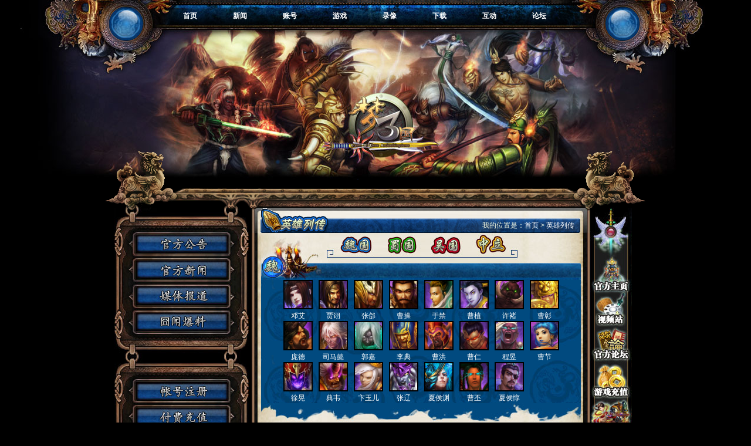

--- FILE ---
content_type: text/html
request_url: http://www.m3guo.com/Introduction/weiguo/42.html
body_size: 5221
content:
<!DOCTYPE html PUBLIC "-//W3C//DTD XHTML 1.0 Transitional//EN" "http://www.w3.org/TR/xhtml1/DTD/xhtml1-transitional.dtd">
<html xmlns="http://www.w3.org/1999/xhtml">
<head>
    <meta http-equiv="Content-Type" content="text/html; charset=gb2312" />
    <title>魔魏-死皇-司马懿-英雄列传::梦三国官方网站-大陆首款角色扮演与即时对战结合的3D竞技网络游戏::</title>
    <meta name="Keywords" content="梦三国,梦三国ol官方网站,网络游戏梦三国,竞技网游官方网站,梦三国竞技争霸,三国即时对战网游,杭州电魂竞技网游,m3guo.com,梦三国下载">
    <meta name="Description" content="梦三国OL官方网站,角色扮演与即时对战结合的3D竞技网游,网络竞技网游,三国竞技，梦三国争霸，RTS竞技，RTS即时对战网络游戏尽在梦三国，点击进入了解梦三国竞技网游">
    <link href="/web/css/main.css" rel="stylesheet" type="text/css" />
<link href="/web/css/news.css" rel="stylesheet" type="text/css" />
</head>
<body>
    <div class="header">
        <div class="top">
            <div class="left_crystal">
            </div>
            <div class="mainnav">
                <ul id="nav">
                    <li><a href="/index.html">首页</a> </li>
                    <li><a href="/news/">新闻</a>
                        <ul>
                            <li><a href="/news/Official/">官方新闻</a></li>
                            <li><a href="/news/report/">媒体报道</a></li>
                            <li><a href="/news/bulletin/">游戏公告</a></li>
                            <li><a href="/news/patch/">更新日志</a></li>
                        </ul>
                    </li>
                    <li><a href="http://passport.m3guo.com" target="_blank">账号</a>
                        <ul>
                            <li><a href="http://passport.m3guo.com/register.aspx" target="_blank">账号注册</a></li>
                            <li><a href="http://passport.m3guo.com" target="_blank">账号管理</a></li>
                            <li><a href="http://pay.m3guo.com" target="_blank">充值付费</a></li>
                            <li><a href="http://service.m3guo.com" target="_blank">客服中心</a></li>
                        </ul>
                    </li>
                    <li><a href="/game/">游戏</a>
                        <ul>
                            <li><a href="/game/world/">故事背景</a></li>
                            <li><a href="/heroes/">英雄资料</a></li>
                            <li><a href="/item/equip.html">物品道具</a></li>
                            <li><a href="/game/strategy/">攻略心得</a></li>
                            <li><a href="/game/map/" >游戏地图</a></li>
                            <li><a href="/game/itemr/index.html">装备推荐</a></li>
                        </ul>
                    </li>
                    <li><a href="http://v.m3guo.com" target="_blank">录像</a>
                    </li>
                    <li><a href="/download/client/" target="_blank">下载</a>
                        <ul>
                            <li><a href="/download/client/">客户端</a></li>
                            <li><a href="/download/original/">原画</a></li>
                            <li><a href="/download/wallpaper/">壁纸</a></li>
                            <li><a href="http://v.m3guo.com" target="_blank">视频</a></li>
                        </ul>
                    </li>
                    <li><a href="/exchange/photo/">互动</a>
                        <ul>
                            <li><a href="/exchange/photo/">玩家靓照</a></li>
                            <li><a href="/exchange/screen/">游戏截图</a></li>
                            <li><a href="/exchange/fanart/">同人作品</a></li>
                            <li><a href="/exchange/sentiment/">心情文章</a></li>
                            <li><a href="/exchange/group/index.html">军团巡礼</a></li>
                        </ul>
                    </li>
                    <li><a href="http://bbs.m3guo.com" target="_blank">论坛</a></li>
                </ul>
            </div>
            <div class="right_crystal">
            </div>
            <div class="clear">
            </div>
        </div>
    </div>
<script type="text/javascript"> 
function scrollDoor(){ 
} 
scrollDoor.prototype = { 
    sd : function(menus,divs,openClass,closeClass){ 
        var _this = this; 
        if(menus.length != divs.length) 
        { 
            alert("菜单层数量和内容层数量不一样!"); 
            return false; 
        }                 
        for(var i = 0 ; i < menus.length ; i++) 
        {     
            _this.$(menus[i]).value = i;                 
            _this.$(menus[i]).onmouseover = function(){ 
                     
                for(var j = 0 ; j < menus.length ; j++) 
                {                         
                    _this.$(menus[j]).className = closeClass; 
                    _this.$(divs[j]).style.display = "none"; 
                } 
                _this.$(menus[this.value]).className = openClass;     
                _this.$(divs[this.value]).style.display = "block";                 
            } 
        } 
    }, 
    $ : function(oid){ 
        if(typeof(oid) == "string") 
        return document.getElementById(oid); 
        return oid; 
    } 
} 
function menuFix() {
 var sfEls = document.getElementById("nav").getElementsByTagName("li");
 for (var i=0; i<sfEls.length; i++) {
  sfEls[i].onmouseover=function() {
  this.className+=(this.className.length>0? " ": "") + "sfhover";
  }
  sfEls[i].onMouseDown=function() {
  this.className+=(this.className.length>0? " ": "") + "sfhover";
  }
  sfEls[i].onMouseUp=function() {
  this.className+=(this.className.length>0? " ": "") + "sfhover";
  }
  
  sfEls[i].onmouseout=function() {
  this.className=this.className.replace(new RegExp("( ?|^)sfhover"),"");
  }
 }
}
window.onload = function(){ 
            var SDmodel = new scrollDoor(); 
	menuFix();
} 
	
</script>
    <div class="news_bg">
        <div class="news">
            <div class="new_logo">
            </div>
            <div class="new_content">
                <div class="new_left">
                    <ul class="sub01">
                        <li class="s1"><a href="/news/bulletin/" target="_blank"></a></li>
                        <li class="s2"><a href="/news/Official/" target="_blank"></a></li>
                        <li class="s3"><a href="/news/report/" target="_blank"></a></li>
                        <li class="s4"><a href="/news/patch/" target="_blank"></a></li>
                    </ul>
                    <ul class="sub02">
                        <li class="s5"><a href="http://passport.m3guo.com" target="_blank"></a></li>
                        <li class="s6"><a href="http://pay.m3guo.com" target="_blank"></a></li>
                        <li class="s7"><a href="http://www.m3guo.com/ng/index.htm" target="_blank"></a></li>
                        <li class="s8"><a href="http://service.m3guo.com" target="_blank"></a></li>
                    </ul>
                </div>
                <div class="new_center">
                    <div class="news_top">
                        <div class="intro_title">
                            我的位置是：<a href="/">首页</a> > <a href="/Introduction/">英雄列传</a></div>
                    </div>
                    <div class="news_content">
                        <div class="hero_con">
                            <div class="hero_title">
                                <img src="/web/images/hero/weiguo/wei_top.jpg" width="112" height="51"  style="vertical-align:top;border:0;" /><img src="../../web/images/hero/hero_title.jpg" border="0" usemap="#MapIntroductionLink" width="325" height="51"  style="vertical-align:top;border:0;"/>
<map name="MapIntroductionLink" id="MapIntroductionLink">
    <area shape="rect" coords="19,2,80,37" href="/Introduction/weiguo/3.html" />
    <area shape="rect" coords="100,2,156,37" href="/Introduction/shuguo/2.html" />
    <area shape="rect" coords="174,2,230,38" href="/Introduction/wuguo/1.html" />
    <area shape="rect" coords="251,2,308,38" href="/Introduction/neutral/13.html" />
</map></div>
                            <div class="wei_title">
                            </div>
                            <div class="wei_icon">
                                <div>
                                    <ul>
                                                                                <li><a href="/Introduction/weiguo/74.html" title="邓艾">
                                            <img src="/image/PortraitB/U074D.png" width="46" height="46" border="0"><br>
                                            邓艾</a></li>
                                                                                <li><a href="/Introduction/weiguo/71.html" title="贾诩">
                                            <img src="/image/PortraitB/U071D.png" width="46" height="46" border="0"><br>
                                            贾诩</a></li>
                                                                                <li><a href="/Introduction/weiguo/70.html" title="张郃">
                                            <img src="/image/PortraitB/U070D.png" width="46" height="46" border="0"><br>
                                            张郃</a></li>
                                                                                <li><a href="/Introduction/weiguo/66.html" title="曹操">
                                            <img src="/image/PortraitB/U066D.png" width="46" height="46" border="0"><br>
                                            曹操</a></li>
                                                                                <li><a href="/Introduction/weiguo/61.html" title="于禁">
                                            <img src="/image/PortraitB/U061D.png" width="46" height="46" border="0"><br>
                                            于禁</a></li>
                                                                                <li><a href="/Introduction/weiguo/60.html" title="曹植">
                                            <img src="/image/PortraitB/U060D.png" width="46" height="46" border="0"><br>
                                            曹植</a></li>
                                                                                <li><a href="/Introduction/weiguo/59.html" title="许褚">
                                            <img src="/image/PortraitB/U059D.png" width="46" height="46" border="0"><br>
                                            许褚</a></li>
                                                                                <li><a href="/Introduction/weiguo/52.html" title="曹彰">
                                            <img src="/image/PortraitB/U052D.png" width="46" height="46" border="0"><br>
                                            曹彰</a></li>
                                                                                <li><a href="/Introduction/weiguo/44.html" title="庞德">
                                            <img src="/image/PortraitB/U044D.png" width="46" height="46" border="0"><br>
                                            庞德</a></li>
                                                                                <li><a href="/Introduction/weiguo/42.html" title="司马懿">
                                            <img src="/image/PortraitB/U042D.png" width="46" height="46" border="0"><br>
                                            司马懿</a></li>
                                                                                <li><a href="/Introduction/weiguo/41.html" title="郭嘉">
                                            <img src="/image/PortraitB/U041D.png" width="46" height="46" border="0"><br>
                                            郭嘉</a></li>
                                                                                <li><a href="/Introduction/weiguo/39.html" title="李典">
                                            <img src="/image/PortraitB/U039D.png" width="46" height="46" border="0"><br>
                                            李典</a></li>
                                                                                <li><a href="/Introduction/weiguo/28.html" title="曹洪">
                                            <img src="/image/PortraitB/U028D.png" width="46" height="46" border="0"><br>
                                            曹洪</a></li>
                                                                                <li><a href="/Introduction/weiguo/26.html" title="曹仁">
                                            <img src="/image/PortraitB/U026D.png" width="46" height="46" border="0"><br>
                                            曹仁</a></li>
                                                                                <li><a href="/Introduction/weiguo/24.html" title="程昱">
                                            <img src="/image/PortraitB/U024D.png" width="46" height="46" border="0"><br>
                                            程昱</a></li>
                                                                                <li><a href="/Introduction/weiguo/21.html" title="曹节">
                                            <img src="/image/PortraitB/U021D.png" width="46" height="46" border="0"><br>
                                            曹节</a></li>
                                                                                <li><a href="/Introduction/weiguo/20.html" title="徐晃">
                                            <img src="/image/PortraitB/U020D.png" width="46" height="46" border="0"><br>
                                            徐晃</a></li>
                                                                                <li><a href="/Introduction/weiguo/19.html" title="典韦">
                                            <img src="/image/PortraitB/U019D.png" width="46" height="46" border="0"><br>
                                            典韦</a></li>
                                                                                <li><a href="/Introduction/weiguo/18.html" title="卞玉儿">
                                            <img src="/image/PortraitB/U018D.png" width="46" height="46" border="0"><br>
                                            卞玉儿</a></li>
                                                                                <li><a href="/Introduction/weiguo/17.html" title="张辽">
                                            <img src="/image/PortraitB/U017D.png" width="46" height="46" border="0"><br>
                                            张辽</a></li>
                                                                                <li><a href="/Introduction/weiguo/7.html" title="夏侯渊">
                                            <img src="/image/PortraitB/U007D.png" width="46" height="46" border="0"><br>
                                            夏侯渊</a></li>
                                                                                <li><a href="/Introduction/weiguo/4.html" title="曹丕">
                                            <img src="/image/PortraitB/U004D.png" width="46" height="46" border="0"><br>
                                            曹丕</a></li>
                                                                                <li><a href="/Introduction/weiguo/3.html" title="夏侯惇">
                                            <img src="/image/PortraitB/U003D.png" width="46" height="46" border="0"><br>
                                            夏侯惇</a></li>
                                                                            </ul>
                                </div>
                                <div class="clear">
                                </div>
                            </div>
                            <div>
                                <img src="/web/images/hero/weiguo/wei_bom.jpg" /></div>
                            <div class="wei_introduction">
                                <div>
                                    <img src="/web/images/introduction/intro_wei.jpg" /></div>
                                <div class="wei_infor">
                                    <p style="font-size: 16px; text-align: center;">
                                        魔魏-死皇-司马懿</p>
                                    <p>
                                        <p>&nbsp;</p>
<div style="line-height: 18pt" align="center">开言崇圣典，用武若通神。</div>
<div style="line-height: 18pt" align="center">三国英雄士，四朝经济臣。</div>
<div style="line-height: 18pt" align="center">屯兵驱虎豹，养子得麒麟。</div>
<div align="center">诸葛常谈羡，能回天地春。</div>
<div style="text-indent: 20.25pt">司马懿，字仲达，乃冥界死皇，掌管着地府之中的万千死灵，他们邪恶、残忍，面无表情，就连以嗜血好戮的魔族也对这些死灵感到畏惧。冥界中收留着大地上四处游荡的鬼魂，为了能够捕获更多死灵，阴险的死皇司马懿带领麾下大军加入了魔族，妄图造成更多的战争与杀戮，哪里有死亡，哪里就有更多的死灵。在多次为魔族建功立业后，死皇司马懿早已按捺不住妄图吞噬天下的欲望，他率领部下疯狂地进攻人族与神族，无数死灵源源不断地加入了他的队伍，黑暗霸主曹操似乎看出了他的野心，在征讨张鲁之后，司马懿再也没有受到曹操重用。然而司马懿并未死心，在他的计划中，曹操不过是他的一枚棋子，他开始暗中扶持曹操长子曹丕，就这样，正当魔族为一统天下霸业而与人神二族激烈混战的时候，死灵族的阴谋在司马懿的策划下慢慢地酝酿着。</div>
<div style="text-indent: 20.25pt">作为冥界地府之首，司马懿拥有操控死灵的逆天之力，他所配之&ldquo;冥府权杖&rdquo;充满着不可思议的死亡能量，任何被司马懿指中者，都将被痛苦地诅咒，他们的身体周围不断地长出可怕的地府之爪，它们将掏食而来的鲜血当作供奉之礼献给自己的主人；司马懿身穿&ldquo;残血喙衫&rdquo;，浑身上下不断渗透着一股股寒意逼人的死灵气息，无论是魔族战将还是人神斗士，都会在这股阴冷的气息前颤抖，就连作战的武器也无法抓牢；每当司马懿杀死活人之后，在一具具横七竖八的尸体面前，他残忍地折磨着他们的灵魂，痛快地畅饮他们的精气，教会那些游荡的野鬼解脱死亡和忍受痛苦的奴役；最可怕的是司马懿的身边总是跟着一位无形的杀手，他是地府的来客，被死灵们称作死神，当他出现在任何人身后时，总会随手无情地带走一样被称作生命的东西，绝无讨价的余地。</div>
<div style="text-indent: 20.25pt">冥界地府总是充斥着阴暗与死亡的恐怖气息，死皇司马懿在这里豢养着数以万计的幽鬼死灵，他们没有丝毫怜悯之心，对任何活着的生物保持着仇视的态度，在他们眼里哪怕是一丝的生命迹象也将随即灭亡，但在司马懿的领导下，这些可怕的死灵仍然加入了魔族大军，他们寄人篱下的目的只有一个，那就是将死亡带给世间。虽说司马懿拥有自己的如意算盘，但他也为魔族出谋划策，立过诸多汗马功劳，尤其是指导曹操利用荆州之争破解人神联盟，更叫曹操等人赞不绝口。如今司马懿在魔族大军的后方策划着一个邪恶的计划，一个叫全天下都臣服于死亡的惊天阴谋。</div></p>
                                    <div class="clear">
                                    </div>
                                </div>
                                <div class="wei_bom">
                                    <img src="/web/images/hero/weiguo/wei_bom.jpg" /></div>
                            </div>
                        </div>
                    </div>
                    <div>
                        <img src="/web/images/news/news_conbom.jpg" width="577" height="81" /></div>
                </div>
                <div class="new_right">
                    <img src="../../web/images/news/news_main.jpg" border="0" usemap="#Map" />
                    <map name="Map" id="Map">
                        <area shape="rect" coords="7,83,66,150" href="http://www.m3guo.com/" target="_blank" />
                        <area shape="rect" coords="7,153,64,203" href="http://v.m3guo.com/" target="_blank" />
                        <area shape="rect" coords="7,206,65,262" href="http://bbs.m3guo.com/" target="_blank" />
                        <area shape="rect" coords="8,267,65,330" href="http://pay.m3guo.com/" target="_blank" />
                        <area shape="rect" coords="8,335,63,392" href="http://www.m3guo.com/game/strategy/index.html"  target="_blank"/>
                        <area shape="rect" coords="8,401,65,465" href="http://www.m3guo.com/game/itemr/" target="_blank" />
                        <area shape="rect" coords="8,472,63,542" href="http://www.m3guo.com/game/map/" target="_blank" />
                        <area shape="rect" coords="8,546,64,607" href="http://www.m3guo.com/exchange/group/" target="_blank" />
                    </map>
                </div>
                <div class="clear">
                </div>
            </div>
            <div class="clear">
            </div>
        </div>
    </div>
    <div style="display: none">

        <script src="http://s46.cnzz.com/stat.php?id=1212180&web_id=1212180" language="JavaScript"
            charset="gb2312"></script>
<script type="text/javascript">
var _bdhmProtocol = (("https:" == document.location.protocol) ? " https://" : " http://");
document.write(unescape("%3Cscript src='" + _bdhmProtocol + "hm.baidu.com/h.js%3Ff45aec04806daf9c23156343142d28e5' type='text/javascript'%3E%3C/script%3E"));
</script>

    </div>
<div class="footer">
        <p>
            <a href="http://www.dianhun.cn/about.html" target="_blank">公司简介</a> - <a href="http://www.dianhun.cn/job.html"
                target="_blank">招聘信息</a> - <a href="http://service.m3guo.com/" target="_blank">客户服务</a>
            - <a href="http://www.dianhun.cn/" target="_blank">相关法律</a> - <a href="http://www.dianhun.cn/Cooperation.html"
                target="_blank">商务合作</a></p>
        <p>
            <p>
                杭州电魂网络科技有限公司版权所有 &copy; 2008-2011 备案号：浙B2-20090296</p>
            <p>
                网络文化经营许可证编号：文网文（2009）108号 出版号：ISBN 978-7-900768-10-0</p>
    </div>
</body>
</html>


--- FILE ---
content_type: text/css
request_url: http://www.m3guo.com/web/css/main.css
body_size: 1256
content:
@charset "utf-8";
/* CSS Document */
html,body,div,h1,h2,h3,h4,h5,h6,ul,ol,li,dl,dt,dd,p,a{padding:0;margin:0;}
body{background:url(/web/images/background/main_bg01.jpg) top center no-repeat #000;display:table;width:100%;font-family:"宋体","黑体","微软雅黑",Arial, Helvetica, sans-serif;font-size:12px;color:#fff;}
ul,li{list-style:none;}
.clear{clear:both;}
img{border:0;}
a:link,a:visited{color:#fff;text-decoration:none;}
a:hover,a:active{text-decoration:underline;}
a.bluegreen:link,a.bluegreen:visited{color:#00ccff;text-decoration:none;}
a.bluegreen:hover,a.bluegreen:active{text-decoration:underline;}
a.yellow:link,a.yellow:visited{color:#eab219;text-decoration:none;}
a.yellow:hover,a.yellow:active{text-decoration:underline;}
a.purple:link,a.purple:visited{color:#b400ff;text-decoration:none;}
a.purple:hover,a.purple:active{text-decoration:underline;}
a.green:link,a.green:visited{color:#60ff00;text-decoration:none;}
a.green:hover,a.green:active{text-decoration:underline;}
a.gray:link,a.gray:visited{color:#9e9e9e;text-decoration:none;line-height:20px;}
a.gray:hover,a.gray:active{text-decoration:underline;}

a.more:link,a.more:visited{line-height:24px;float:right;padding-right:10px;color:#00ccff;}
a.more:hover,a.more:active{text-decoration:underline;color:#00ccff;}
a.ared:link,a.ared:visited{color:#cc0000;text-decoration:underline;}
a.ared:hover,a.ared:active{text-decoration:none;}
/*------------------------------header------------------------------*/
.header{height:126px;width:937px; margin:0 auto;}
.header .top{width:937px;}
.left_crystal,.mainnav,.right_crystal{float:left;}
.left_crystal,.right_crystal{width:92px;height:87px;}
.mainnav{width:713px; margin-top:10px; padding:0 20px;}
#nav {line-height:24px;list-style-type: none;}
#nav a{display: block; width: 80px; text-align:center;font-weight:bold;}
#nav a:link{color:#fff; text-decoration:none; font-weight:bold;}
#nav a:visited{color:#fff;text-decoration:none;}
#nav a:hover{color:#fff;text-decoration:none;}
#nav li {float:left;width:85px; height:35px; line-height:35px;}
#nav li a:hover{text-decoration:none;}
#nav li ul {line-height:27px;list-style-type:none;text-align:left;left: -999em; width: 180px; position: absolute;}
#nav li ul li{float: left; width:100px; text-align:center;background:url(/web/images/nav_sortbg.jpg) no-repeat; width:100px; height:27px;}
#nav li ul a{display: block; width:100px;text-align:center; line-height:27px;}
#nav li ul a:link{text-decoration:none;}
#nav li ul a:visited{text-decoration:none;}
#nav li ul a:hover{color:#fff; text-decoration:underline;}
#nav li:hover ul {left: auto;}
#nav li.sfhover ul {left: auto;}
#content {clear: left;}


.ie6-out{_margin-left:900px;_zoom:1;}
.ie6-in{_position:relative;_float:left;_margin-left:-900px;} 
.header2{background:url(/web/images/topnav_bg.gif) no-repeat center bottom;height:205px;width:100%;min-width:980px;_zoom:1; margin:0 auto;padding-top:56px;}
.header2 .sub_1{height:205px;width:980px; margin:0 auto;}
.header2 .sub_1 ul li{float:left;}
.header2 .sub_1 ul li.n1{width:193px;height:55px; margin-top:150px;}
.header2 .sub_1 ul li.n1 a{width:193px;height:55px;background:url(/web/images/n1.gif) no-repeat;display:block}
.header2 .sub_1 ul li.n1 a:hover{background:url(/web/images/n1_2.gif) no-repeat;}
.header2 .sub_1 ul li.n2{width:191px;height:55px; margin-top:150px;}
.header2 .sub_1 ul li.n2 a{width:191px;height:55px;background:url(/web/images/n2.gif) no-repeat;display:block}
.header2 .sub_1 ul li.n2 a:hover{background:url(/web/images/n2_2.gif) no-repeat;}
.header2 .sub_1 ul li.n3{width:212px;height:205px;}
.header2 .sub_1 ul li.n4{width:85px;height:55px; margin-top:150px;}
.header2 .sub_1 ul li.n4 a{width:85px;height:55px;background:url(/web/images/n4.gif) no-repeat;display:block}
.header2 .sub_1 ul li.n4 a:hover{background:url(/web/images/n4_2.gif) no-repeat;}
.header2 .sub_1 ul li.n5{width:106px;height:55px; margin-top:150px;}
.header2 .sub_1 ul li.n5 a{width:106px;height:55px;background:url(/web/images/n5.gif) no-repeat;display:block}
.header2 .sub_1 ul li.n5 a:hover{background:url(/web/images/n5_2.gif) no-repeat;}
.header2 .sub_1 ul li.n6{width:193px;height:55px; margin-top:150px;}
.header2 .sub_1 ul li.n6 a{width:193px;height:55px;background:url(/web/images/n6.gif) no-repeat;display:block}
.header2 .sub_1 ul li.n6 a:hover{background:url(/web/images/n6_2.gif) no-repeat;}

/*------------------------------------footer-----------------------*/
.footer{background:url(/web/images/footer_bg.jpg) no-repeat top center;height:159px;text-align:center;line-height:23px; padding-top:80px;}
.footer a:link,.footer a:visited{color:#fff;text-decoration:none;line-height:23px;font-size:12px;}
.footer a:hover,.footer a:active{text-decoration:underline;}


--- FILE ---
content_type: text/css
request_url: http://www.m3guo.com/web/css/news.css
body_size: 4395
content:
/* CSS Document */
body{background:url(../images/background/news_bg.jpg) top center no-repeat #000;}
p{ font-size:12px;}
*{font-size:12px;}
.news_bg{margin:130px auto 0 auto;}
.news{width:920px;margin:0 auto;}
.news .new_logo{background:url(../images/news/news_lgbg1.gif) no-repeat;width:920px; height:98px;}
.news .new_content{padding-left:15px;}
.news .new_content .new_left{float:left;width:229px;}
.news .new_content .new_left .sub01{background:url(../images/news/news_nav01.jpg) no-repeat;height:217px;width:191px;padding:47px 0 0 38px;}
.news .new_content .new_left .sub01 li.s1 a{background:url(../images/news/notice_sub.jpg) no-repeat;width:155px;height:31px;display:block;}
.news .new_content .new_left .sub01 li.s1 a:hover{background:url(../images/news/notice_sub_2.jpg) no-repeat;width:155px;height:31px;display:block;}
.news .new_content .new_left .sub01 li.s2 a{background:url(../images/news/news_sub.jpg) no-repeat;width:155px;height:31px;display:block; margin-top:12px;}
.news .new_content .new_left .sub01 li.s2 a:hover{background:url(../images/news/news_sub_2.jpg) no-repeat;width:155px;height:31px;display:block;}
.news .new_content .new_left .sub01 li.s3 a{background:url(../images/news/compre_sub.jpg) no-repeat;width:155px;height:31px;display:block; margin-top:13px;}
.news .new_content .new_left .sub01 li.s3 a:hover{background:url(../images/news/compre_sub_2.jpg) no-repeat;width:155px;height:31px;display:block;}
.news .new_content .new_left .sub01 li.s4 a{background:url(../images/news/service_sub.jpg) no-repeat;width:155px;height:31px;display:block; margin-top:14px;}
.news .new_content .new_left .sub01 li.s4 a:hover{background:url(../images/news/service_sub_2.jpg) no-repeat;width:155px;height:31px;display:block;}

.news .new_content .new_left .sub02{background:url(../images/news/news_nav02.jpg) no-repeat;height:189px;width:191px;padding:34px 0 0 38px;}
.news .new_content .new_left .sub02 li.s5 a{background:url(../images/news/account_sub.jpg) no-repeat;width:155px;height:31px;display:block;}
.news .new_content .new_left .sub02 li.s5 a:hover{background:url(../images/news/account_sub_2.jpg) no-repeat;width:155px;height:31px;display:block;}
.news .new_content .new_left .sub02 li.s6 a{background:url(../images/news/pay_sub.jpg) no-repeat;width:155px;height:31px;display:block;margin-top:12px;}
.news .new_content .new_left .sub02 li.s6 a:hover{background:url(../images/news/pay_sub_2.jpg) no-repeat;width:155px;height:31px;display:block;}
.news .new_content .new_left .sub02 li.s7 a{background:url(../images/news/ng_sub.jpg) no-repeat;width:155px;height:31px;display:block;margin-top:13px;}
.news .new_content .new_left .sub02 li.s7 a:hover{background:url(../images/news/ng_sub_2.jpg) no-repeat;width:155px;height:31px;display:block;}
.news .new_content .new_left .sub02 li.s8 a{background:url(../images/news/activity_sub.jpg) no-repeat;width:155px;height:31px;display:block;margin-top:13px;}
.news .new_content .new_left .sub02 li.s8 a:hover{background:url(../images/news/activity_sub_2.jpg) no-repeat;width:155px;height:31px;display:block;}


.news .new_content .new_center{float:left;width:577px;margin-left:5px;}
.news .new_content .new_center .news_top{background:url(../images/news/news_notice.jpg) no-repeat;width:562px;height:43px;padding-left:15px;}



.news .new_content .new_center .news_top .notice_title{background:url(../images/news/zh_bg.gif) no-repeat;width:535px;height:25px;color:#f0f7e2;line-height:25px;text-align:right;padding:18px 10px 0 0;}
.news .new_content .new_center .news_top .news_title{background:url(../images/news/news_bg.gif) no-repeat;width:535px;height:25px;color:#f0f7e2;line-height:25px;text-align:right;padding:18px 10px 0 0;}
.news .new_content .new_center .news_top .bulletin_title{background:url(../images/news/gfnotice_bg.gif) no-repeat;width:535px;height:25px;color:#f0f7e2;line-height:25px;text-align:right;padding:18px 10px 0 0;}
.news .new_content .new_center .news_top .report_title{background:url(../images/news/report_bg.gif) no-repeat;width:535px;height:25px;color:#f0f7e2;line-height:25px;text-align:right;padding:18px 10px 0 0;}
.news .new_content .new_center .news_top .patch_title{background:url(../images/news/patch_bg.gif) no-repeat;width:535px;height:25px;color:#f0f7e2;line-height:25px;text-align:right;padding:18px 10px 0 0;}
.news .new_content .new_center .news_top .jiong_title{background:url(../images/news/jong_bg.gif) no-repeat;width:535px;height:25px;color:#f0f7e2;line-height:25px;text-align:right;padding:18px 10px 0 0;}



.news .new_content .new_center .news_title a{color:color:#f0f7e2;text-decoration:none;}
.news .new_content .new_center .news_title a:hover{text-decoration:underline;}
.new_center .news_content{background:url(../images/news/news_conbg.jpg) repeat-y;min-height:600px;_height:600px;}
.new_center .news_content .conter{margin:0 auto;padding:20px 30px;color:#2e2104; line-height:23px;}
.new_center .news_content .conter h1{text-align:center;font-size:18px;color:#2e2104;line-height:30px;height:30px;border-bottom:1px dotted #2e2104;width:96%;margin:0 auto; }
.new_center .news_content .conter h2{font-size:12px;color:#959086;font-weight:normal; height:30px;}
.new_center .news_content .conter h2 span{float:right;line-height:30px;height:30px;}
.new_center .news_content .conter h2 span.time{padding:0 30px 0 150px;}
.news .new_content .new_right{float:left;width:77px;}

/*--------------------------------------新闻列表------------------------------------*/
.new_center .news_content .conter ul li{width:520px; height:25px; overflow:hidden;}
.new_center .news_content .conter ul li span a{color:#471c0f;width:60px;float:left;padding-left:10px;}
.new_center .news_content .conter ul li span a:hover{text-decoration:underline;}
.new_center .news_content .conter ul li a{color:#471c0f;float:left;width:350px;padding:0 5px;}
.new_center .news_content .conter ul li a:hover{text-decoration:underline;}
.new_center .news_content .conter ul li span.date{float:right; padding-right:10px;}
.new_center .news_content .page{margin:20px auto 0 auto;text-align:center;}

.new_center .news_content .conter a:link,.new_center .news_content .conter a:visited{color:#471c0f;text-decoration:none;}
.new_center .news_content .conter a:hover,.new_center .news_content .conter a:active{text-decoration:underline;}

/*-------------------------------------英雄资料-------------------------------------*/
.news .new_content .new_center .news_top .hero_title{background:url(../images/news/hero_bg.gif) no-repeat;width:535px;height:25px;color:#f0f7e2;line-height:25px;text-align:right;padding:18px 10px 0 0;}
.news .new_content .new_center .news_top .intro_title{background:url(../images/news/intro_bg.gif) no-repeat;width:535px;height:25px;color:#f0f7e2;line-height:25px;text-align:right;padding:18px 10px 0 0;}
.news .new_content .new_center .news_top .hero_title img{display:block;}
.new_center .news_content .hero_con{margin:0 auto;padding:0px 15px;width:545px;}
.new_center .news_content h1.hero_nav{text-align:center; padding:10px 15px 0 15px;border-bottom:1px dotted #2e2104;}
.wei_title{background:url(../images/hero/weiguo/wei_title.jpg) no-repeat;width:545px;height:29px;line-height:29px;}
.wei_icon{background:url(../images/hero/weiguo/wei_iconbg.jpg) repeat-y;width:545px;}
.wei_icon div,.shu_icon div,.wu_icon div,.zl_icon div{width:480px;margin:0 auto;}
.wei_icon ul li,.shu_icon ul li,.wu_icon ul li,.zl_icon ul li{float:left;width:60px;text-align:center;}
.wei_icon ul li a.n,.shu_icon ul li a.n,.wu_icon ul li a.n,.zl_icon ul li a.n{text-align:center;display:block; height:21px; line-height:20px;}
.wei_icon ul li img,.shu_icon ul li img,.wu_icon ul li img,.zl_icon ul li img{width:46px;height:46px;border:2px solid #000;}
.wei_infor .infor_title{background:url(../images/hero/weiguo/wei_herotit.jpg) no-repeat;width:490px;height:26px;padding:20px 0 0 55px;font-size:14px;line-height:23px;}
.wei_infor table.tabinfor{border:2px solid #2461c6; line-height:23px; background-color:#2461c6;}
.wei_infor table.tabinfor td,.shu_infor table.tabinfor td,.wu_infor table.tabinfor td,.zl_infor table.tabinfor td{background:#151515;}
.t_center{padding:3px;text-align:center;}
.wei_infor table p,.shu_infor table p,.shu_infor table p,.zl_infor table p{text-indent:2em; font-size:12px;}
.wei_infor table.t_pro td,.t_intro,.shu_infor table.t_pro td,.t_intro,.wu_infor table.t_pro td,.zl_infor table.t_pro td{padding:5px;}
.wei_infor table td.t_blue{background:#093761;height:25px;text-align:center;font-size:14px;line-height:25px;}
.wei_video,.wei_jineng{border:2px solid #2461c6;width:541px; margin-top:5px;}
.wei_video .video_title,.wei_jineng .jineng_title{background:url(../images/hero/weiguo/video_titbg.jpg) no-repeat;width:511px;padding-left:30px;height:30px; line-height:30px;font-size:14px;font-weight:bold;}
.wei_video .flv{ background:url(../images/hero/weiguo/video_bg.jpg) no-repeat; width:531px; height:297px; padding:5px;}
.wei_video .flv .kuang,.shu_video .flv .kuang,.wu_video .flv .kuang,.zl_video .flv .kuang{border:3px solid #ad885c;width:352px;height:288px;margin:0 auto;}
.jineng_con{height:280px;}
.wei_jineng .jineng_left,.shu_jineng .jineng_left,.wu_jineng .jineng_left,.zl_jineng .jineng_left{width:92px;height:296px;float:left;}
.wei_jineng .jineng_right{float:left;background: url(../images/hero/weiguo/wei_jnbg.jpg) no-repeat;width:439px;height:296px;overflow:hidden; padding:0px 0px 0px 10px;}
.wei_jineng .jineng_right table,.shu_jineng .jineng_right table,.wu_jineng .jineng_right table,.zl_jineng .jineng_right table{line-height:23px;}
.wei_jineng .jineng_right table td.f14,.shu_jineng .jineng_right table td.f14,.wu_jineng .jineng_right table td.f14,.zl_jineng .jineng_right table td.f14{font-size:14px;text-align:center;}
.wei_jineng .jineng_right table .icon_bg{background:url(../images/hero/weiguo/icon_bg.jpg) no-repeat;width:46px;height:46px;padding:5px;margin:0 auto;}
.wei_jineng .jineng_bom{ border-top:1px solid #154c7d;}



.wei_btn1{cursor:pointer;text-align:center;background: url(../images/hero/weiguo/jnbg_a.jpg) no-repeat;width:92px;height:50px; padding-top:24px;}
.wei_btn2{cursor:pointer;text-align:center;background:url(../images/hero/weiguo/jnbg_hover.jpg) no-repeat;width:92px;height:50px;padding-top:24px;}
.hidden{display:none;}
#jineng1,#jineng2,#jineng3,#jineng4{width:439px;height:290px;overflow:hidden;}



.shu_title{background:url(../images/hero/shuguo/shu_title.jpg) no-repeat;width:545px;height:29px;line-height:29px;}
.shu_icon{background:url(../images/hero/shuguo/shu_iconbg.jpg) repeat-y;width:545px;}
.shu_infor .infor_title{background:url(../images/hero/shuguo/shu_herotit.jpg) no-repeat;width:490px;height:26px;padding:20px 0 0 55px;font-size:14px;line-height:23px;}
.shu_infor table.tabinfor{border:2px solid #075307; line-height:23px; background-color:#075307;}
.shu_video,.shu_jineng{border:2px solid #075307;width:541px; margin-top:5px;}
.shu_video .video_title{background:url(../images/hero/shuguo/shu_vitit.jpg) no-repeat;width:511px;padding-left:30px;height:30px; line-height:30px;font-size:14px;font-weight:bold;}
.shu_video .flv{background:url(../images/hero/shuguo/video_bg.jpg) no-repeat; width:531px; height:297px; padding:5px;}
.shu_infor table td.t_blue{background:#072f07;height:25px;text-align:center;font-size:14px;line-height:25px;}
.shu_jineng .jineng_title{background:url(../images/hero/shuguo/shu_vitit.jpg) no-repeat;width:511px;padding-left:30px;height:30px; line-height:30px;font-size:14px;font-weight:bold;}
.shu_jineng .jineng_right{float:left;background: url(../images/hero/shuguo/shu_jnbg.jpg) no-repeat;width:439px;height:296px;overflow:hidden; padding:0px 0px 0px 10px;}
.shu_jineng .jineng_right table td.effect li{padding:5px;}
.shu_jineng .jineng_bom{ border-top:1px solid #227d21;}
.shu_jineng .jineng_right table .icon_bg{background:url(../images/hero/shuguo/icon_bg.jpg) no-repeat;width:46px;height:46px;padding:5px;margin:0 auto;}
.shu_btn1{cursor:pointer;text-align:center;background: url(../images/hero/shuguo/jnbg_a.jpg) no-repeat;width:92px;height:50px; padding-top:24px;}
.shu_btn2{cursor:pointer;text-align:center;background:url(../images/hero/shuguo/jnbg_hover.jpg) no-repeat;width:92px;height:50px;padding-top:24px;}
#shu_jineng1,#shu_jineng2,#shu_jineng3,#shu_jineng4{width:439px;height:290px;overflow:hidden;}



.wu_title{background:url(../images/hero/wuguo/wu_title.jpg) no-repeat;width:545px;height:29px;line-height:29px;}
.wu_icon{background:url(../images/hero/wuguo/wu_iconbg.jpg) repeat-y;width:545px;}
.wu_infor .infor_title{background:url(../images/hero/wuguo/wu_herotit.jpg) no-repeat;width:490px;height:26px;padding:20px 0 0 55px;font-size:14px;line-height:23px;}
.wu_infor table.tabinfor{border:2px solid #a51111; line-height:23px; background-color:#a51111;}
.wu_video,.wu_jineng{border:2px solid #a51111;width:541px; margin-top:5px;}
.wu_infor table td.t_blue{background:#530904;height:25px;text-align:center;font-size:14px;line-height:25px;}
.wu_video .video_title{background:url(../images/hero/wuguo/wu_vitit.jpg) no-repeat;width:511px;padding-left:30px;height:30px; line-height:30px;font-size:14px;font-weight:bold;}
.wu_video .flv{background:url(../images/hero/wuguo/video_bg.jpg) no-repeat; width:531px; height:297px; padding:5px;}
.wu_jineng .jineng_title{background:url(../images/hero/wuguo/wu_vitit.jpg) no-repeat;width:511px;padding-left:30px;height:30px; line-height:30px;font-size:14px;font-weight:bold;}
.wu_jineng .jineng_right{float:left;background:url(../images/hero/wuguo/wu_jnbg.jpg) no-repeat;width:439px;height:296px;overflow:hidden; padding:0px 0px 0px 10px;}
.wu_jineng .jineng_right table .icon_bg{background:url(../images/hero/wuguo/icon_bg.jpg) no-repeat;width:46px;height:46px;padding:5px;margin:0 auto;}
.wu_jineng .jineng_bom{ border-top:1px solid #b61b2e;}
.wu_btn1{cursor:pointer;text-align:center;background: url(../images/hero/wuguo/jnbg_a.jpg) no-repeat;width:92px;height:50px; padding-top:24px;}
.wu_btn2{cursor:pointer;text-align:center;background:url(../images/hero/wuguo/jnbg_hover.jpg) no-repeat;width:92px;height:50px;padding-top:24px;}


.zl_title{background:url(../images/hero/zhongli/zl_title.jpg) no-repeat;width:545px;height:29px;line-height:29px;}
.zl_icon{background:url(../images/hero/zhongli/zl_iconbg.jpg) repeat-y;width:545px;}
.zl_infor .infor_title{background:url(../images/hero/zhongli/zl_herotit.jpg) no-repeat;width:490px;height:26px;padding:20px 0 0 55px;font-size:14px;line-height:23px;}
.zl_infor table.tabinfor{border:2px solid #a78d13; line-height:23px; background-color:#a78d13;}
.zl_infor table td.t_blue{background:#605309;height:25px;text-align:center;font-size:14px;line-height:25px;}
.zl_video,.zl_jineng{border:2px solid #a78d13;width:541px; margin-top:5px;}
.zl_video .video_title{background:url(../images/hero/zhongli/zl_vitit.jpg) no-repeat;width:511px;padding-left:30px;height:30px; line-height:30px;font-size:14px;font-weight:bold;}
.zl_video .flv{background:url(../images/hero/zhongli/video_bg.jpg) no-repeat; width:531px; height:297px; padding:5px;}
.zl_jineng .jineng_title{background:url(../images/hero/zhongli/zl_vitit.jpg) no-repeat;width:511px;padding-left:30px;height:30px; line-height:30px;font-size:14px;font-weight:bold;}
.zl_jineng .jineng_right{float:left;background:url(../images/hero/zhongli/zl_jnbg.jpg) no-repeat;width:439px;height:296px;overflow:hidden; padding:0px 0px 0px 10px;}
.zl_jineng .jineng_right table .icon_bg{background:url(../images/hero/zhongli/icon_bg.jpg) no-repeat;width:46px;height:46px;padding:5px;margin:0 auto;}
.zl_jineng .jineng_bom{ border-top:1px solid #a78d13;}
.zl_btn1{cursor:pointer;text-align:center;background: url(../images/hero/zhongli/jnbg_a.jpg) no-repeat;width:92px;height:50px; padding-top:24px;}
.zl_btn2{cursor:pointer;text-align:center;background:url(../images/hero/zhongli/jnbg_hover.jpg) no-repeat;width:92px;height:50px;padding-top:24px;}
.hidden{display:none;}
.effect{vertical-align:top;padding:5px; line-height:16px;}



/*--------------------------------------------物品道具------------------------------------------*/
.news .new_content .new_center .news_top .item_title{background:url(../../item/images/item_tit.gif) no-repeat;width:535px;height:25px;color:#f0f7e2;padding:18px 10px 0 0;}
.new_center .news_content .item{width:538px;margin:0 auto;}
.new_center .news_content .item .nav{text-align:center;padding:15px 0 0;}
.new_center .news_content .item .item_business{float:left;width:140px;height:160px;overflow:hidden;color:#000;line-height:20px; padding:0 5px;}
.new_center .news_content .item .item_business h1{font-size:14px;font-weight:bold;text-align:center;line-height:30px;}
.new_center .news_content .item .item_piclist{float:left; width:220px;height:158px;}
.new_center .news_content .item .item_piclist li{ float:left; width:46px; height:46px; padding:0 3px 6px;}
.new_center .news_content .item .item_piclist li img{width:46px;height:46px;}
.new_center .news_content .scroll_1{background:url(../../item/images/scroll_bg01.jpg) no-repeat;width:388px;height:178px; padding:60px 5px 5px 145px;}
.new_center .news_content .scroll_2{background:url(../../item/images/scroll_bg02.jpg) no-repeat;width:378px;height:185px; padding:35px 130px 5px 30px;}
.new_center .news_content .scroll_3{background:url(../../item/images/scroll_bg03.jpg) no-repeat;width:388px;height:196px;padding:35px 5px 5px 145px;}
.new_center .news_content .scroll_4{background:url(../../item/images/scroll_bg04.jpg) no-repeat;width:378px;height:178px;padding:35px 130px 5px 30px;}
.new_center .news_content .scroll_5{background:url(../../item/images/scroll_bg05.jpg) no-repeat;width:388px;height:280px;padding:35px 5px 5px 145px;}

.new_center .news_content .equip_1{background:url(../../item/images/equip_bg01.jpg) no-repeat;width:388px;height:179px;padding:25px 5px 5px 145px;}
.new_center .news_content .equip_2{background:url(../../item/images/equip_bg02.jpg) no-repeat;width:508px;height:184px;padding:40px 0 5px 30px;}
.new_center .news_content .equip_3{background:url(../../item/images/equip_bg03.jpg) no-repeat;width:388;height:188px;padding:30px 5px 5px 145px;}
.new_center .news_content .equip_4{background:url(../../item/images/equip_bg04.jpg) no-repeat;width:508px;height:178px;padding:25px 5px 5px 25px;}
.new_center .news_content .equip_5{background:url(../../item/images/equip_bg05.jpg) no-repeat;width:388px;height:186px;padding:30px 5px 5px 145px;}
.new_center .news_content .equip_6{background:url(../../item/images/equip_bg06.jpg) no-repeat;width:503px;height:180px;padding:35px 5px 5px 30px;}

.hreo_people{width:100px;}

/*--------------------------------------客户端下载----------------------------------------*/
.news .new_content .new_center .news_top .download_title{background:url(../images/down/load_title.gif) no-repeat;width:535px;height:25px;color:#f0f7e2;line-height:25px;text-align:right;padding:18px 10px 0 0;}
.news .new_content .new_center .news_top .yuanhua_title{background: url(../images/down/yuanhua_bg.gif) no-repeat;width:535px;height:25px;color:#f0f7e2;line-height:25px;text-align:right;padding:18px 10px 0 0;}
.news .new_content .new_center .news_top .wallpaper_title{background: url(../images/down/bizhi_bg.gif) no-repeat;width:535px;height:25px;color:#f0f7e2;line-height:25px;text-align:right;padding:18px 10px 0 0;}
.download{width:487px;margin:0 auto; padding:10px 0;}
.download .client{margin-top:10px;color:#cc0000;}
.download .client{line-height:30px; border-bottom:1px dotted #281806;}
.download .client .title{background:url(../images/down/client_title.jpg) no-repeat;width:462px;height:25px;color:#000;font-weight:bold; line-height:25px; padding:0 0 0 25px;}
.download .client .left{color:#cc0000;line-height:30px;padding-left:10px;width:365px;float:left;}
.download .client .right{ float:left; padding:10px; width:92px;}
.download .client .right ul li{padding-top:10px;}
.download .client .media a{color:#281806;text-decoration:underline;}
.download .client .media a:hover{color:#281806;text-decoration:underline;}

/*-----------------------------------壁纸下载------------------------------------------*/
.wallpaper{width:480px;margin:0 auto; padding:10px 0;}
.sentiment{width:500px;margin:0 auto; padding:10px 0;}
.paper_num{margin-top:10px;}
.paper_num ul li{width:235px;float:left;}
.paper_num ul li span.areaimg{background:url(../images/down/paper_bg.jpg) no-repeat;width:202px;height:152px;display:block; margin:0 auto; padding:9px 10px;}
.paper_num ul li p{text-align:center;color:#000;font-size:14px;line-height:30px;}
.paper_num ul li span.left a{width:100px;font-size:12px;color:#000; display:block;float:left;line-height:23px;padding-rignt:20px;text-align:right;}
.paper_num ul li span.right a{width:100px;font-size:12px;color:#000; display:block;float:left;line-height:23px;padding-left:20px;text-align:left;}


.pagelink {padding: 3px; margin: 10px;text-align: center}
.pagelink a,.pagelink a:visited {border: #dedfde 1px solid; padding:2px 6px; background-position: 50% bottom; color: #295aa8; background:#F1F6FA; margin-right: 3px; text-decoration: none}
.pagelink a:hover,.pagelink a:active {border: #2c63b1 1px solid; background-image: none; color: #254f9b;background-color: #F1F6FA; text-decoration:none;}
.pagelink span {border: #345ea9 1px solid; background-image: none;color: #fff;  background-color: #5478b8;padding:2px 6px;margin-left: 0px;margin-right: 3px;  text-align: center}


/*----------------------------------视频下载----------------------------------------*/
.download .video{border:none;}
.download .video ul li{border-bottom:1px dotted #281806;padding-bottom:8px; height:120px; overflow:hidden; margin-top:8px;}
.download .video ul li .video_left{float:left;margin-left:5px;margin-right:8px;background:url(../images/down/video_bg.jpg) no-repeat;width:161px;height:107px; padding:9px 0 0 9px;}
.download .video ul li .video_right{ float:left;}
.download .video ul li .video_right .titlestyle{background:url(../images/down/video_title.jpg) no-repeat;width:278px;height:25px;line-height:25px;padding-left:20px; color:#000;font-weight:bold;}
.download .video ul li .video_right .disc{text-align:right;}
.next{text-align:right; padding:10px;}


/*------------------------------------------故事背景-----------------------------------------*/
.news .new_content .new_center .news_top .world_title{background:url(../images/game/story_bg.gif) no-repeat;width:535px;height:25px;color:#f0f7e2;line-height:25px;text-align:right;padding:18px 10px 0 0;}
.news .new_content .new_center .news_top .strategy_title{background:url(../images/game/strategy_bg.gif) no-repeat;width:535px;height:25px;color:#f0f7e2;line-height:25px;text-align:right;padding:18px 10px 0 0;}
.world_nav{text-align:center; padding:10px; }
.race{width:545px;margin:0 auto;padding:20px;line-height:22px;}
.race h1 {color:#2e2104;line-height:30px;height:30px;border-bottom:1px dotted #2e2104;width:85%;margin:0 auto; padding-left:85px;}
.race_list .wei{height:329px;overflow:hidden;}
.race_list .wei .left{background:url(../images/game/race_wei01.jpg) no-repeat;width:233px;height:192px;float:left; padding:95px 20px 42px 20px;}
.race_list .wei .left span,.race_list .shu .right span,.race_list .wu .left span,.race_list .zhongli .right span{font-size:16px;}
.race_list .wei .right{float:left;}
.race_list .shu{height:324px;overflow:hidden;}
.race_list .shu .left{float:left;}
.race_list .shu .right{background:url(../images/game/race_shu02.jpg) no-repeat;width:230px;height:193px;float:left;padding:90px 22px 40px 20px;}
.race_list .wu{height:335px;overflow:hidden;}
.race_list .wu .left{background:url(../images/game/race_wu01.jpg) no-repeat;width:228px;height:188px;float:left;padding:100px 25px 42px 20px;}
.race_list .wu .right{float:left;}
.race_list .zhongli{height:338px;overflow:hidden;}
.race_list .zhongli .left{float:left;}
.race_list .zhongli .right{background:url(../images/game/race_zl02.jpg) no-repeat;width:232px;height:195px;float:left; padding:95px 18px 48px 22px;}

/*-----------------------------------------游戏地图-----------------------------------------*/
.news .new_content .new_center .news_top .map_title{background: url(../images/game/map_bg.gif) no-repeat;width:535px;height:25px;color:#f0f7e2;line-height:26px;text-align:right;padding:18px 10px 0 0;}
.new_center .news_content .game_map{margin:0 auto;padding:10px 30px;color:#2e2104; line-height:23px;}
.game_map ul{border-bottom:1px dashed #ccc;height:280px;margin-top:20px;}
.game_map ul li.left{float:left;width:200px;}
.game_map ul li.right{float:left;padding-left:10px;width:300px;}
.game_map ul li.right a:link,.game_map ul li.right a:visited{color:#000;}
.game_map ul li.right a:hover,.game_map ul li.right a:active{text-decoration:underline;}



/*--------------------------------------互动交流------------------------------------------*/
.news .new_content .new_center .news_top .jiaoliu_title{background: url(../images/exange/jiaoliu_bg.gif) no-repeat;width:535px;height:25px;color:#f0f7e2;line-height:25px;text-align:right;padding:18px 10px 0 0;}
.news .new_content .new_center .news_top .fanart_title{background: url(../images/exange/trzp_bg.gif) no-repeat;width:535px;height:25px;color:#f0f7e2;line-height:25px;text-align:right;padding:18px 10px 0 0;}
.news .new_content .new_center .news_top .photo_title{background: url(../images/exange/wjlz_bg.gif) no-repeat;width:535px;height:25px;color:#f0f7e2;line-height:25px;text-align:right;padding:18px 10px 0 0;}
.news .new_content .new_center .news_top .screen_title{background: url(../images/exange/yxjt_bg.gif) no-repeat;width:535px;height:25px;color:#f0f7e2;line-height:25px;text-align:right;padding:18px 10px 0 0;}
.news .new_content .new_center .news_top .article_title{background: url(../images/exange/xqwz_bg.gif) no-repeat;width:535px;height:25px;color:#f0f7e2;line-height:25px;text-align:right;padding:18px 10px 0 0;}
.player_photo{margin-top:10px;color:#000;}
.player_photo a:link,.player_photo a:visited{color:#000; line-height:23px;} 
.player_photo a:hover,.player_photo a:active{text-decoration:underline;} 
.exchange_nav{padding:5px 15px 8px 15px;border-bottom:1px dotted #2e2104;width:450px;margin:0 auto 5px;}
.exchange_nav .left{float:left;}
.exchange_nav .right a{float:right;text-decoration:underline;color:#331c06;}
.exchange_nav .right a:hover{text-decoration:none;}
/*------------------------------------装备推荐-------------------------------*/
.news .new_content .new_center .news_top .equip_title{background: url(../images/game/equip_bg.gif) no-repeat;width:535px;height:25px;color:#f0f7e2;line-height:25px;text-align:right;padding:18px 10px 0 0;}
/*------------------------------------军团巡礼-------------------------------*/
.news .new_content .new_center .news_top .army_title{background: url(../images/exange/army_bg.gif) no-repeat;width:535px;height:25px;color:#f0f7e2;line-height:25px;text-align:right;padding:18px 10px 0 0;}


/*----------------------------------英雄列传---------------------------------------*/
.news .new_content .new_center .news_top .intro_title{background:url(../images/introduction/intro_bg.gif) no-repeat;width:535px;height:25px;color:#f0f7e2;line-height:25px;text-align:right;padding:18px 10px 0 0;}
.wei_introduction,.shu_introduction,.wu_introduction,.zl_introduction{margin-top:10px;}
.wei_introduction .wei_infor{background:url(../images/hero/weiguo/wei_iconbg.jpg) repeat-y;width:525px; padding:10px;line-height:30px;}
.wei_introduction .wei_infor .intro_p{width:302px;height:302px;float:right; margin-left:8px;}
.shu_introduction .shu_infor{background:url(../images/hero/shuguo/shu_iconbg.jpg) repeat-y;width:525px; padding:10px;line-height:30px;}
.shu_introduction .shu_infor .intro_p{width:150px;height:150px;float:right; margin-left:8px; line-height:30px;}
.wu_introduction .wu_infor{background:url(../images/hero/wuguo/wu_iconbg.jpg) repeat-y;width:525px; padding:10px;line-height:30px;}
.wu_introduction .wu_infor .intro_p{width:302px;height:302px;float:right; margin-left:8px;}
.zl_introduction .zl_infor{background:url(../images/hero/zhongli/zl_iconbg.jpg) repeat-y;width:525px; padding:10px;line-height:30px;}
.zl_introduction .zl_infor .intro_p{width:302px;height:302px;float:right; margin-left:8px;}

/*-------------------------------jinengbtn----------------------------------*/
.jn_link{margin-top:10px;}
.jn_link ul{height:59px;}
.jn_link ul li{float:left;height:59px;overflow:hidden;}




.digg
{
	padding-right: 3px;
	padding-left: 3px;
	padding-bottom: 3px;
	padding-top: 3px;
	text-align: center;
}
.digg A

{
	border-right: #aaaadd 1px solid;
	padding-right: 5px;
	border-top: #aaaadd 1px solid;
	padding-left: 5px;
	padding-bottom: 2px;
	border-left: #aaaadd 1px solid;
	color: #000099;
	padding-top: 2px;
	border-bottom: #aaaadd 1px solid;
	text-decoration: none;
}
.digg A:hover
{
	border-right: #000099 1px solid;
	border-top: #000099 1px solid;
	border-left: #000099 1px solid;
	color: #000;
	border-bottom: #000099 1px solid;
}
.digg A:active
{
	border-right: #000099 1px solid;
	border-top: #000099 1px solid;
	border-left: #000099 1px solid;
	color: #000;
	border-bottom: #000099 1px solid;
}
.digg SPAN.current
{
	border-right: #000099 1px solid;
	padding-right: 5px;
	border-top: #000099 1px solid;
	padding-left: 5px;
	font-weight: bold;
	padding-bottom: 2px;
	border-left: #000099 1px solid;
	color: #fff;
	padding-top: 2px;
	border-bottom: #000099 1px solid;
	background-color: #000099;
}
.digg SPAN.disabled
{
	border-right: #eee 1px solid;
	padding-right: 5px;
	border-top: #eee 1px solid;
	padding-left: 5px;
	padding-bottom: 2px;
	border-left: #eee 1px solid;
	color: #ddd;
	padding-top: 2px;
	border-bottom: #eee 1px solid;
}
